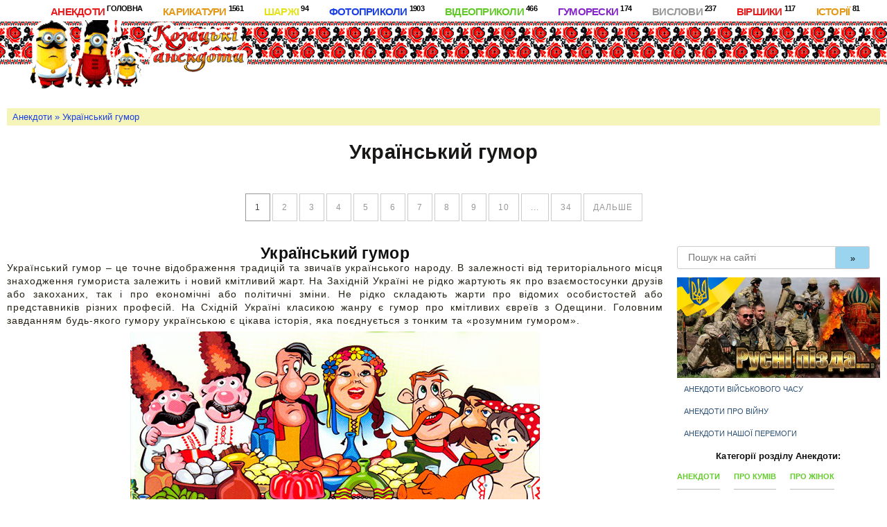

--- FILE ---
content_type: text/html; charset=utf-8
request_url: https://anekdot.kozaku.in.ua/pro_rizne/
body_size: 29270
content:
<!doctype html>
<html lang="uk">
<head>
<!-- Google tag (gtag.js) -->
<script async src="https://www.googletagmanager.com/gtag/js?id=G-YGG5Z56F3Z"></script>
<script>
  window.dataLayer = window.dataLayer || [];
  function gtag(){dataLayer.push(arguments);}
  gtag('js', new Date());

  gtag('config', 'G-YGG5Z56F3Z');
</script>
<meta name="viewport" content=" initial-scale=1.0, width=device-width" /> 
   <title>Український гумор</title>
<meta charset="utf-8">
<meta name="description" content="Особливістю гумору українському доброзичливість. Навіть на перший погляд гострий жарт завжди закінчується доброзичливим фіналом. ">
<meta name="keywords" content="Різні, анекдоти, український гумор, гумор, гумористи,">
<meta name="generator" content="HTML5">
<link rel="canonical" href="https://anekdot.kozaku.in.ua/pro_rizne/">
<link rel="preconnect" href="https://anekdot.kozaku.in.ua/" fetchpriority="high">
<meta property="twitter:card" content="summary">
<meta property="twitter:title" content="Український гумор">
<meta property="twitter:description" content="Особливістю гумору українському доброзичливість. Навіть на перший погляд гострий жарт завжди закінчується доброзичливим фіналом. ">
<meta property="og:type" content="article">
<meta property="og:site_name" content="Анекдоти UA">
<meta property="og:title" content="Український гумор">
<meta property="og:description" content="Особливістю гумору українському доброзичливість. Навіть на перший погляд гострий жарт завжди закінчується доброзичливим фіналом. ">  
	    
	 
<!--  опис сайта -->
<meta name='author' content='https://anekdot.kozaku.in.ua/' />
<meta name='copyright' content='RULLAN © 2023' />
<meta name='development' content='Website created rullan.in.ua' />
<!-- / опис -->
<link rel="apple-touch-icon" sizes="180x180" href="/templates/Anekd-2020/images/ico/apple-touch-icon.png">
<link rel="icon" type="image/png" sizes="32x32" href="/templates/Anekd-2020/images/ico/favicon-32x32.png">
<link rel="icon" type="image/png" sizes="16x16" href="/templates/Anekd-2020/images/ico/favicon-16x16.png">
<link rel="manifest" href="/templates/Anekd-2020/images/ico/manifest.json">
<link rel="mask-icon" href="/templates/Anekd-2020/images/ico/safari-pinned-tab.svg" color="#5bbad5">
<meta name="theme-color" content="#ffffff">
<meta name="apple-mobile-web-app-capable" content="yes"><meta name="apple-mobile-web-app-status-bar-style" content="default">
<meta name="robots" content="index"/> 
<!-- pinterest.com -->
<meta name="p:domain_verify" content="950c3cb1579e87d2de8e6b08c1d24f4d"/>
    <meta name="ahrefs-site-verification" content="ba68c4fc4180696b2e3a7842825c11c8bd680e0c7abac5f31080110b8dc7d0d3">
	<style>:root {--sir: #989898; --red: #e81c1d; --orang: #e39818; --jovt: #e5e21b; --sun: #1a3fe5; --zel: #62cb29; --fiolt: #8627cb; --font2: normal 12px/1.0 Roboto, sans-serif;}
body {padding:0; margin:0;font-size:11px;color:#191817;background:#fff url(/templates/Anekd-2020/images/sprit.png) 0px -2109px repeat-x; font-family: 'Open Sans Condensed',sans-serif; font-weight:inherit;font-style:inherit;border-style:none;}
figure, iframe, media {width:100%;padding:0; margin:0;}
div, section, header, article, main, aside, footer, textarea, input, button, .nav, ol, ul, li, a  {border-style: none;display:block;-webkit-box-sizing:border-box;-moz-box-sizing:border-box;box-sizing:border-box;}
table {border:none;border-collapse:collapse;}td {text-align:left;vertical-align:top;padding:0; margin:0;}
s, u, i {text-decoration:none;font-style:normal;}
a {display:inline-block;text-decoration:none;color:#2f5377;cursor: pointer;transition: color .2s ease-in-out;outline:none;}a:hover{color:#53a4ff;outline:none;}a:focus{color:#53a4ff;outline:none;}
*:focus{outline:none;}
input, .combo_field input, #sec_code, .feedback-forma textarea, #comments {background: #fff; color:var(--sir); width:100%;  height: 40px; padding:8px; font-size: 14px; border-radius:4px; border: 1px solid var(--sir);}
.feedback-forma textarea, #comments  {padding:12px;}
.feedback-forma textarea  {min-height:200px;}
.fullst figure {margin:20px 0; padding:6px; background:gray; text-align:center; color:white;}
input:focus, textarea:focus {cursor:text;}
:focus::-webkit-input-placeholder {color: transparent} :focus::-moz-placeholder {color: transparent}:focus:-moz-placeholder {color: transparent} :focus:-ms-input-placeholder {color: transparent}
:hover::-webkit-input-placeholder {color: transparent; transition:0.6s;} :hover::-moz-placeholder {color: transparent; transition:0.6s;} :hover:-moz-placeholder {color: transparent; transition:0.6s;} :hover:-ms-input-placeholder {color: transparent; transition:0.6s;}
p {text-align:justify;word-wrap: break-word; color:#252215;padding:0 0 1px 0; letter-spacing:1px; margin: 0 0 5px 0;font-size:14px;line-height:1.4;}
strong, b {font-weight: 900;}
em{ font-style: italic;}
ul {display:block; padding:0;margin:0;}
ul li{line-height:1.6;}
.fullst-text ul{padding:15px 0 15px 25px;}.fullst-text li{display:list-item;list-style: circle;}
h1, h2, h3, h4, h5, h6 {font-weight:900; line-height:1;margin:0;padding:0;letter-spacing: 0.003em; text-decoration: none;text-align:center;}
h1{font-size:2.6em;}
h2{font-size:1.5em;color:#0f0f0f;}
h3{font-size:1.2em; color:#0f0f0f;}
h4, h5{font-size:1.1em}
.arhives {font-size:14px; line-height:1.5; margin-bottom:40px;}
.zagrozd{display:block;position:relative;padding-right:90px;text-shadow: -0 -5px 0 #fff, 0 -5px 0 #fff, -0 5px 0 #fff, 0 5px 0 #fff, -5px -0 0 #fff, 5px -0 0 #fff, -5px 0 0 #fff, 5px 0 0 #fff, -1px -5px 0 #fff, 1px -5px 0 #fff, -1px 5px 0 #fff, 1px 5px 0 #fff, -5px -1px 0 #fff, 5px -1px 0 #fff, -5px 1px 0 #fff, 5px 1px 0 #fff, -2px -5px 0 #fff, 2px -5px 0 #fff, -2px 5px 0 #fff, 2px 5px 0 #fff, -5px -2px 0 #fff, 5px -2px 0 #fff, -5px 2px 0 #fff, 5px 2px 0 #fff, -3px -5px 0 #fff, 3px -5px 0 #fff, -3px 5px 0 #fff, 3px 5px 0 #fff, -5px -3px 0 #fff, 5px -3px 0 #fff, -5px 3px 0 #fff, 5px 3px 0 #fff, -4px -5px 0 #fff, 4px -5px 0 #fff, -4px 5px 0 #fff, 4px 5px 0 #fff, -5px -4px 0 #fff, 5px -4px 0 #fff, -5px 4px 0 #fff, 5px 4px 0 #fff, -5px -5px 0 #fff, 5px -5px 0 #fff, -5px 5px 0 #fff, 5px 5px 0 #fff, -5px -5px 0 #fff, 5px -5px 0 #fff, -5px 5px 0 #fff, 5px 5px 0 #fff;}
.zagrozd::after, .zagbroz::after {opacity:0.5;content:"";display:block; width:100%; height:4px;background: url("/templates/Anekd-2020/images/sprit.png") 0 -2094px repeat-x; position:absolute; top:5px; left:0; z-index:-1;}
.zagrozd a {color:var(--red); text-transform:uppercase; font-size:1.4em;}
.zagrozd a:hover {color:var(--orang);}
.zagbroz::after {height:8px;opacity:1; top:auto; bottom:-12px;}
.zagbroz {display: table; position:relative; padding:0 40px; margin:5px auto;}
.zagv3 a {font-size:16px;color:var(--fiolt);}
.a-center{text-align: center;vertical-align: baseline;}
img.a-center, .a-center img, .a-center iframe, .a-center div {clear:both;display:block;margin-left:auto;margin-right:auto;}
.clear{display:table; width:100%;min-height:1px;font-size:2px;float:none;clear: both;}.clear:before, .clear:after{float:none;content:"";display: block;height:2px;width:100%;clear:both;}
.str-5 {height:5px;}.str-10 {height:10px;}.str-20 {height:20px;}.str-30 {height:30px;}.str-40 {height:40px;} .str-50 {height:50px;}.str-60 {height:60px;} .str-70 {height:70px;}.str-80 {height:80px;} .str-90 {height:90px;}.str-100 {height:100px;}
.relative {position:relative;}iframe, media {max-width:100%;min-height:500px;height:auto;}
.section {width:1700px; margin:1px auto;}
.section img, .section iframe {max-width:100%!important;}
.speedbar {background:rgba(226,223,24,0.3);font-size:1.2em; margin:0 0 10px 0;padding:5px 8px 5px 8px;} .speedbar, .speedbar a {color:var(--sun);} .speedbar a:hover {color:#5070aa;}
.hedbann {overflow:hidden; min-height:95px;max-height:105px;margin:38px 0 10px 30%; width:70%; z-index:5;} .bannernuz {overflow:hidden;}
.lastkoment li {font-size:13px;margin:0 0 16px 0;}.lastkoment span {color:var(--red);font-weight:bold;}.lastkoment span::before {opacity:0.9;content:"";display:block;float:left; margin:4px 0 0 0; width:17px; height:12px;background: url("/templates/Anekd-2020/images/sprit.png") -314px -1782px repeat-x;}
.sectmain, .row, #dle-content, article.feeddback {display:flex; flex-flow: row wrap;justify-content: space-between;}
.col-74 {width: calc(100% - 313px);}.col-26 {width:293px;}.col-40 {width:40%;}.col-60 {width:60%;}.col-10 {width:100%;}
.row > .shortst, #dle-content  > .shortst{width:48%;}
header .nav {position:fixed; background:#fff; padding:7px 10px 0 10px; top:0; left:380px; z-index:20;}
.nav-top {list-style:none;}.nav-top span {float:left;margin:0 30px 5px 0;list-style:none;}
.nav-top span a{color:var(--red);font-size:15px;background:#fff; border-radius:5px;text-transform:uppercase;letter-spacing: -0.05em;font-weight:700;width:100%;line-height:1;}
.nav-top span a sup{color:#000;font-size:11px;text-shadow:none;}
[class*='sp-logo-'] {position:absolute;top:0;left:10px;}
[class*='sp-logo-'] a {display:block;width:100%;height:100%;z-index:9;}
.nav-top span:nth-of-type(2) a, .nav-top span:last-child a {color:var(--orang);}
.nav-top span:nth-of-type(3) a {color:var(--jovt);}.nav-top span:nth-of-type(4) a {color:var(--sun);}.nav-top span:nth-of-type(5) a {color:var(--zel);}.nav-top span:nth-of-type(6) a {color:var(--fiolt);}
.nav-top span:nth-of-type(7) a {color:var(--sir);}.nav-top span a:hover {color:#fff;text-shadow: var(--orang) 1px 1px 0, var(--orang) -1px -1px 0, var(--orang) -1px 1px 0, var(--orang) 1px -1px 0;}
#chkmenu, #chkmenu .nav {display:none;}#chkmenu:checked ~ label > .nav{display:block;}.btn-menu{display:none;width:40px;height:40px;background:#fff; padding:6px 5px 5px 5px;border:1px solid var(--red); border-radius:5px; position:absolute;top:41px;right:20px;z-index:615;cursor:pointer;transition:left .23s;transform:translateZ(0);-webkit-transform:translateZ(0);-webkit-backface-visibility:hidden;}
.btn-menu s{display:block;height:2px;background:var(--red);margin:6px 0 0;transition:all .1s linear .23s;position:relative;}
.btn-menu s:first-child {margin-top:0;}.btn-menu s:nth-of-type(2){margin:10px 0;}#chkmenu:checked ~ label >.btn-menu:before{content:'';}#chkmenu:checked ~ label >.btn-menu s:nth-of-type(1){transform:rotate(45deg);-webkit-transform:rotate(45deg);top:13px;color:#a7a9ab;}#chkmenu:checked ~ label >.btn-menu s:nth-of-type(2){opacity:0;}#chkmenu:checked ~ label >.btn-menu s:nth-of-type(3){transform:rotate(-45deg);-webkit-transform:rotate(-45deg);top:-11px;color:#a7a9ab;}.menuhed {position:relative; overflow:hidden;  animation:menuhds .5s linear;}
@keyframes menuhds {0% {height:1px;} 100% {height:150px;} }
.menuhed a::before {content:""; display:inline-block; margin-right:10px; border: 1px solid #fdfdfd;  border-radius: 50%; background-color: rgb(79, 152, 185, 0.5); width: 13px;height: 13px;}
.menuhed a:hover {color:var(--sun);}.menuhed a:hover::before{background-color: rgb(223, 216, 103, 0.9);}
.shortst{padding:20px;position:relative;margin-bottom:30px;}
.shortst h3{margin-top:5px;position:relative;}
.shortst-edit {position:absolute;width:20px;height:20px;left:48%;bottom:-10px;}
.shortst-edit a {display:block;width:20px;height:20px;}
.ysi a{color:var(--orang); font-size:12px;}
.rate {position:absolute;top:20px;right:20px;background:#fff;padding-left:9px;}
.sp-minus:hover {transform:scale(0.9, 0.9);filter: hue-rotate(-90deg);}
.sp-plus:hover {transform:scale(0.9, 0.9);filter: hue-rotate(-270deg);}
.shortst-inbl {margin:6px 0 10px 0;font-size:12px; opacity:0.5;}
.shortst-inbl s {margin-right:10px;}
.shortst p	{font-size:18px}
.ignore-select{font-size:18px;}
.navzprava a{border-style:none none solid none; text-transform:uppercase; font-weight:bold;color:var(--zel); border-width: 1px; border-color:#bcbcbc;display:block; float:left; padding:12px 0 12px 0; margin:5px 20px 5px 0;}
.sp-dek-top a {display:block;position:absolute;width:120px;height:26px;right:0px;}
.sp-dek-top a:nth-child(1) {top:81px;}
.sp-dek-top a:nth-child(2) {top:118px;}
.sp-dek-top a:nth-child(3) {top:153px;}
.cectfullh1 {position:relative;}
.vupadkovodiv {margin:20px 0;}
.vupadkovodiv a {padding: 10px; font-size:15px;}
.fullst-text {font-size:17px;line-height:145%; width:55%; margin:0 auto;padding:25px 0 45px 0; font-family:'Arial', verdana;}
.fullst-text p {font-size:17px;line-height:145%;}
.fullst-text i {font-style:italic; display:block; border-top:1px dashed #999; margin-top:15px; font-size:0.8em;font-family: 'Lucida Console', Monaco, monospace;}
.foot-minrozd [class*='sp-'] a{width:100%;height:100%;display:block;}
.footcopi{font-size:11px;color:#969595;}
.sp-dek-svpered a, .sp-dek-snazad a {display:block;width:100%;height:100%;}
.info-articl{font-size:11px;color:#666666;} .asid-spis2 > a {padding:10px; text-transform: uppercase;}
.fullst{width:100%;}.fullst .rate {position:relative; top:0; right:auto;}
.fullst h1 {text-transform:uppercase;color:var(--red);}
pre code {display: block; color:#a9a992; margin:20px 0 20px 0; padding:5px; background:rgba(85, 103, 123, 0.1); border: 1px solid #cea06f; overflow:auto; white-space:pre;border-radius:8px;padding:16px;}
pre .comment, pre .template_comment, pre .diff .header, pre .doctype, pre .lisp .string, pre .javadoc { color: #93a1a1; font-style: italic;}pre .keyword, pre .css .rule .keyword, pre .winutils, pre .jаvascript .title, pre .method, pre .addition, pre .css .tag, pre .lisp .title { color: #859900;}pre .number, pre .command, pre .string, pre .tag .value, pre .phpdoc, pre .tex .formula, pre .regexp, pre .hexcolor { color: #2aa198;}pre .title, pre .localvars, pre .function .title, pre .chunk, pre .decorator,pre .builtin, pre .built_in, pre .lisp .title, pre .identifier, pre .title .keymethods, pre .id { color: #268bd2;}pre .tag .title, pre .rules .property, pre .django .tag .keyword { font-weight: bold;}pre .attribute, pre .variable, pre .instancevar, pre .lisp .body, pre .smalltalk .number, pre .constant, pre .class .title,pre .parent, pre .haskell .label { color: #b58900;}pre .preprocessor, pre .pi, pre .shebang, pre .symbol,pre .diff .change, pre .special, pre .keymethods, pre .attr_selector, pre .important, pre .subst, pre .cdata { color: #cb4b16;}pre .deletion { color: #dc322f;}pre .tex .formula { background: #eee8d5;}
.feedback-forma {padding-right:50px;}.feedback-forma li {display:block; width:100%; margin:30px 0;}
.pm-menu{height:60px;  white-space:nowrap;  overflow-y:hidden;  overflow-x:auto;  } .pm-menu li{display:inline-block;  margin-right:10px;  } .pm-menu a{padding:0 15px;  background:#f5f5f5;  line-height:40px;  display:block;  } .pm-menu a:hover{background:#444;  color:#fff;  } .pm-status{margin-bottom:40px;  padding:20px;  border-radius:6px;  background-color:#fafafa;  } .pm_progress_bar{border-radius:4px;  background-color:#f5f5f5;  margin:10px 0;  overflow:hidden;  } .pm_progress_bar span{background:#fb643c;  font-size:0;  text-indent:-2000em;  height:20px;  display:block;  overflow:hidden;  } .table-resp{overflow-y:hidden;  overflow-x:auto;  } .pm, .userstop{border:1px solid #ccc;  width:100%;  } .pm tr td, .userstop tr td{padding:10px;  border:1px solid #ccc;  font-size:12px;  } .pm tr:nth-child(1){background-color:#444;  color:#FFF;  } .pm tr:nth-child(2n+2), .userstop tr:nth-child(2n+2){background-color:#f9f9f9;  } .pm select{width:100%;  margin-bottom:10px;  } #dle-pm-preview .bform{ display:none;  } 
.gorizont, .vertikal, .kavadrat {overflow:hidden;margin:20px auto;height:auto;} .gorizont {width:90%;height:600px;} .vertikal {width:500px;height:650px;} .kavadrat {width:560px;height:500px;} .full-video {height:auto;overflow:hidden;} .full-video, .full-video iframe {height:100%;width:100%;max-width:100%;} 
#comments_ifr {height:150px!important;min-height:150px!important;} .komlogo {font-size:16px;font-weight:800;} .komlogo i, .komdata, .komedit {font-size:10px;} .koment-bl {width:97%;min-height:90px;float:none;position: relative; display: inline-block; padding:15px; margin-bottom:15px; font-size:13px;} .samkoment{font-size:14px;border-radius:4px;background:#f7f8f2; padding:6px 19px 6px 19px;} .addcomment{overflow:hidden;text-align: left;margin-top: 20px;border: 1px solid #e3e3e3;background-color: #f0f2e6;padding: 15px;} .addcomment h5{font-size: 25px;} .ui-form {margin:0;} .ui-form li {list-style:none;} .addcomment #comments {height:auto;width:100%;} 
#allow_subscribe {margin:0 5px 0 0; height:6px; float:left;} .form_submit > button {margin:5px 0; padding:3px 10px; border-radius:8px; border: 1px solid var(--zel);} .top-anekdotu > ul > li {position:relative; margin:0 0 40px 55px;counter-increment: step-counter;list-style:none;} .top-anekdotu > ul > li:before {display:block; width:40px; text-align:center; content: counter(step-counter); margin:0 auto; font-size:200%;  background-color: rgb(0,200,200);  color: white; font-weight: bold; padding: 3px 8px;  border-radius: 3px;} .opustop {font-size:11px;color:#ccccca;} .top-anekdotu > ul > li .a-center{position:relative;} .top-anekdotu > ul > li .a-center .rate{position:relative; top:0; right:auto;} .top-anekdotu .fullst-text {padding-top:1px;} .opuscats {font-size:15px;}
[class*='sp-']{display: inline-block; background: url('/templates/Anekd-2020/images/sprit.png') no-repeat; overflow: hidden;}  .sp-logo-1 {background-position: -5px -0px; width: 347px; height: 135px;} .sp-logo-2 {background-position: -5px -140px; width: 347px; height: 135px;} .sp-logo-3 {background-position: -5px -280px; width: 347px; height: 135px;} .sp-logo-4 {background-position: -5px -420px; width: 347px; height: 135px;} .sp-logo-5 {background-position: -5px -560px; width: 347px; height: 135px;} .sp-logo-6 {background-position: -5px -700px; width: 347px; height: 135px;} .sp-logo-7 {background-position: -5px -840px; width: 347px; height: 135px;} .sp-dek-top {background-position: -5px -980px; width: 293px; height: 202px;} .sp-vup-anekd {background-position: -5px -1187px; width: 256px; height: 67px;} .sp-vup-chtuvo {background-position: -5px -1259px; width: 256px; height: 67px;} .sp-vup-gumoresk {background-position: -5px -1331px; width: 256px; height: 67px;} .sp-vup-kartunka {background-position: -5px -1403px; width: 256px; height: 67px;} .sp-vup-tost {background-position: -5px -1475px; width: 256px; height: 67px;} .sp-vup-video {background-position: -5px -1547px; width: 256px; height: 67px;} .sp-dek-pes {background-position: -5px -1619px; width: 155px; height: 183px;} .sp-dek-yzor {background-position: -165px -1619px; width: 98px; height: 25px;margin-top:20px;} .sp-tost-1 {background-position: -266px -1187px; width: 68px; height: 107px;} .sp-tost-2 {background-position: -266px -1299px; width: 68px; height: 107px;} .sp-tost-3 {background-position: -266px -1411px; width: 68px; height: 107px;} .sp-dek-svpered {position:absolute;top:200px;right:20px; background-position: -268px -1619px; width: 64px; height: 110px;} .sp-dek-snazad {position:absolute;top:200px;left:20px; background-position: -165px -1649px; width: 63px; height: 110px;} .sp-roz-anekd {background-position: -266px -1523px; width: 57px; height: 43px;} .sp-roz-foto {background-position: -266px -1571px; width: 57px; height: 43px;} .sp-roz-gymoresk {background-position: -233px -1734px; width: 57px; height: 43px;} .sp-roz-istorii {background-position: -165px -1764px; width: 57px; height: 43px;} .sp-roz-karukat {background-position: -227px -1782px; width: 57px; height: 43px;} .sp-roz-sharg {background-position: -289px -1782px; width: 57px; height: 43px;} .sp-roz-video {background-position: -5px -1807px; width: 57px; height: 43px;} .sp-roz-virsh {background-position: -67px -1807px; width: 57px; height: 43px;} .sp-roz-vuslovu {background-position: -129px -1812px; width: 57px; height: 43px;} .sp-roz-pisni {background-position: -191px -1830px; width: 56px; height: 42px;} .sp-roz-pruvit {background-position: -252px -1830px; width: 56px; height: 42px;} .sp-roz-tost {background-position: -5px -1855px; width: 56px; height: 42px;} .sp-roz-lichuln{ display:inline-block; width: 106px; height: 42px; margin: 0 30px 0 0;background:none;} .sp-roz-rullan{ display:inline-block;background-position: -1px -1909px; margin: 0 0 0 30px; width: 90px; height:35px;} .sp-plus {background-position: -177px -1905px; width:25px; height:31px;} .sp-minus {background-position: -120px -1905px; width:25px; height:31px;} .sp-viev {background-position: -323px -1905px; width:18px; height:13px;} .sp-comnt {background-position: -293px -1905px; width:18px; height:13px;} .sp-godun {background-position: -263px -1905px; width:18px; height:13px;} .sp-cat {background-position: -234px -1905px; width:13px; height:13px;} .sp-instagr{background-position: -20px -1943px; width:156px; height:94px;} .sp-facebooc{background-position: -209px -1943px; width:132px; height:94px;}
[class*='sp-roz-'] > a {display:block; width:100%; height:100%;} [class*='sp-roz-']:hover {transform: skewX(10deg);} #share {width:100%;border:1px solid #eaeaea;margin: 0 auto;background:#fff;text-align:center;} .like {font-size: 14px;color:#94bdcb;}.push {display: inline-block;width: 17%;min-width: 100px;line-height: 40px;margin: 5px 2px 20px 2px;font-size: 15px;text-align: center;color:#fff;cursor: pointer;}.facebook {background-color:#3b5998;}.facebook:hover {background-color:#2d4373; color:#fff;}.google {background-color:#dd4b39;}.google:hover {background-color:#c23321; color:#fff;}.twitter {background-color:#55acee;}.twitter:hover {background-color:#2795e9; color:#fff;}.vkontakte {background-color:#587ea3;}.vkontakte:hover {background-color:#466482; color:#fff;}.ok {background-color:#ee8208;}.ok:hover {background-color:#ee7808; color:#fff;} .box-nav {display: table;width: 100%;padding: 30px 0;} .box-nav.last-comments {padding: 0;} .p-nav {display: block;text-align: center;} .p-nav .pprev a, .p-nav .pnext a, .p-nav .page a, .p-nav .page span, .p-nav .page span.nav_ext {display: inline-block;padding: 13px;border: 1px solid #ccc;background: #fff;font-size: 12px;line-height: 12px;font-weight: 300;letter-spacing: 1px;text-transform: uppercase;text-align: center;color: var(--sir);-webkit-transition: all 0.3s ease;-moz-transition: all 0.3s ease;-ms-transition: all 0.3s ease;-o-transition: all 0.3s ease;transition: all 0.3s ease} .p-nav .pprev span, .p-nav .pnext span {display: none;} .p-nav .pprev a:hover, .p-nav .pnext a:hover, .p-nav .pprev a:focus, .p-nav .pnext a:focus, .p-nav .page a:hover, .p-nav .page a:focus, .p-nav .page span {border: 1px solid var(--sir);text-decoration: none;color: #444;} .spuskuli li {font-size:14px; letter-spacing: 1px;margin:5px 0 5px 20px;display:block;display:list-item;list-style: circle} .block_grey {padding:12px 9px 12px 25px;margin-bottom: 15px;border-radius: 5px;display:block; background:#e4f2df;} .block_grey > .title {margin-left:20px; text-align:center;font-size: 1.5em;letter-spacing:0;color:#000;} .vote_more {font-size:1em; margin:12px 0 0 0;} .vote_list {margin:5px 0 9px 0;} .vote_list .vote, .vote_list .pollanswer {margin: .2em 0 .1em 0;padding:5px;} .vote_list .vote > input, .vote_list .pollanswer > input {display:none;} .vote_list .vote:hover {cursor:pointer;background-color: #fff;} .vote_list .vote > input + label:before, .vote_list .pollanswer > input + label:before {
display:inline-block;width: 8px; height: 8px;border: 2px solid #3b3b3b;background-color: #fff;margin: -3px 4px 0 0;vertical-align:middle;cursor:pointer;content: "";border-radius: 2px;} .vote_list .vote > input[type="radio"] + label:before, .vote_list .pollanswer > input[type="radio"] + label:before {border-radius: 50%;} .vote_list .vote > input + label:hover:before, .vote_list .pollanswer > input + label:hover:before {border-color: #e8e619;} .vote_list .vote > input:checked + label:before, .vote_list .pollanswer > input:checked + label:before {
background-color: #e8e619;border-color: #3394e6;} .vote_list .vote > input + label:before, .vote_list .vote > input:checked + label:before, .vote_list .pollanswer > input + label:before, .vote_list .pollanswer > input:checked + label:before {-webkit-transition: border-color ease .2s; transition: border-color ease .2s;} .btn-border .icon-votes {width:14px; height:14px; margin: -3px 0 0 0; vertical-align: middle;} .vote_votes, .pollallvotes {font-size: .9em;}
#dlevotespopupcontent {height: auto !important; overflow: visible !important;} .older {list-style: none; counter-reset: li;} .older li {margin-top:0px; padding: 5px; position:relative;  clear:both;} .older a {color:#252522;font-size:1.8em; text-decoration:none;font-weight: 700;  clear:both; float:none;} .older a:before {display: inline-block; float:left; content: counter(li);counter-increment: li;height: 25px;width: 25px; text-align: center; margin:0 17px 0 0; transition: .2s linear; color: #58bdc7; font-weight: 600; font-size:1.7em;} .older a:hover:before {color:#D72F2C;  -webkit-transform: scale(1.01);  transform: scale(1.01);} .emoji {border: none; vertical-align: middle;}
#dropmenudiv {padding: 10px 0; min-width: 190px; width:auto !important; opacity:1 !important; display: none; font-size: 1.2em;box-shadow: 0 8px 40px -10px rgba(0,0,0,0.3); border: 1px solid #e6e6e6; border-color: rgba(0,0,0,0.1); background-clip: padding-box;}
#dropmenudiv {background-color: #fff;} #dropmenudiv a {text-decoration: none !important; color: inherit; display: block; padding: 3px 20px; border: 0 none; white-space: nowrap; color: inherit;} #dropmenudiv a:hover {background-color: #eeeeef;} .highslide-wrapper, .highslide-outline {background: #fff} .highslide-image {border: 2px solid #fff} .highslide-active-anchor {visibility: hidden} 
.highslide-active-anchor img {visibility: hidden} .highslide-dimming {background-color: black} .highslide-html {background-color: white} .highslide-loading {display: block; color: white; font-size: 9px; font-weight: bold; text-decoration: none; padding: 3px; border: 1px solid white; background-color: black}
a.highslide-full-expand {background: url(../dleimages/fullexpand.gif) no-repeat; display: block; margin: 0 10px 10px 0; width: 34px; height: 34px} .highslide-display-block {display: block} .highslide-display-none {display: none} .highslide-caption {display: none; padding: 5px; background: white} .highslide-controls {width: 195px; height: 40px; background: url(../../../engine/classes/highslide/graphics/controlbar-black-border.gif) no-repeat 0 -90px; margin-right: 15px; margin-bottom: 10px; margin-top: 10px} .highslide-controls ul {position: relative; left: 15px; height: 40px; list-style: none; margin: 0; padding: 0; background: url(../../../engine/classes/highslide/graphics/controlbar-black-border.gif) no-repeat 100% -90px} .highslide-controls li {float: left; padding: 5px 0;} .highslide-controls a {background: url(../../../engine/classes/highslide/graphics/controlbar-black-border.gif); display: block; float: left; height: 30px; width: 30px; outline: none} .highslide-controls a.disabled {cursor: default} .highslide-controls a span {display: none} .highslide-controls .highslide-previous a {background-position: 0 0} .highslide-controls .highslide-previous a:hover {background-position: 0 -30px} .highslide-controls .highslide-previous a.disabled {background-position: 0 -60px !important} .highslide-controls .highslide-play a {background-position: -30px 0} .highslide-controls .highslide-play a:hover {background-position: -30px -30px} .highslide-controls .highslide-play a.disabled {background-position: -30px -60px !important} .highslide-controls .highslide-pause a {background-position: -60px 0} .highslide-controls .highslide-pause a:hover {background-position: -60px -30px} .highslide-controls .highslide-next a {background-position: -90px 0} .highslide-controls .highslide-next a:hover {background-position: -90px -30px} .highslide-controls .highslide-next a.disabled {background-position: -90px -60px !important} .highslide-controls .highslide-move a {background-position: -120px 0} .highslide-controls .highslide-move a:hover {background-position: -120px -30px} .highslide-controls .highslide-full-expand a {background-position: -150px 0} .highslide-controls .highslide-full-expand a:hover {background-position: -150px -30px} .highslide-controls .highslide-full-expand a.disabled {background-position: -150px -60px !important} .highslide-controls .highslide-close a {background-position: -180px 0} .highslide-controls .highslide-close a:hover {background-position: -180px -30px} .quick-edit-text {padding: .4em;width: 350px;} .quick-edit-textarea {height: 250px;padding: 2px; border: 1px solid #d7d7d7;width: 100%;box-shadow:inset 0 1px 1px rgba(0, 0, 0, 0.075);} .xfields textarea, .xprofile textarea {height: 186px;margin: 0px 1px 0px 0px;padding: 0px;} .xfields input, .xprofile input {width: 250px;height: 14px;padding: 2px;} .xfields_table td {vertical-align: top;} .ui-dialog {border: 1px solid #c9c9c9;padding:22px;border-radius:3px;} .ui-dialog-titlebar {font-size:19px;text-transform:uppercase;} .ui-icon-closethick {position:absolute;top:5px;right:5px;width:20px;height:20px;padding:2px;border-radius:3px;background:#fb3f51;color:#fb3f51;font-size:1px;} .ui-icon-closethick::before {content:'\20x';white-space:pre;display:block;font-size:21px;color:#fff;width:20px;height:20px;position:absolute;top:0;right:7px;} .ui-widget-content{margin-top:20px;font-size:16px;background:var(--jovt);color:#000;} .ui-button-text-only{background:#4cb5ff;color:#fff;margin-right:15px;} .scriptcode, .title_quote,
.title_spoiler, .text_spoiler, .quote {padding: 1% 2%; background:#f6f3bc; border: 1px solid #dde4ea;} .title_spoiler a{color:#e66732;} .title_quote {border-left: 2px solid #e85319; border-bottom: 0; margin-top: 2px; font-weight: bold;} .quote, blockquote {padding: 1% 4%; border-left: 2px solid #e85319; font-style: italic;} .title_spoiler {margin-top: 2px;} .text_spoiler {margin-bottom: 2px;} .title_spoiler img {vertical-align: middle; margin: -1px 0 0 !important} .scriptcode {color: #4c6d0f; text-align: left; font-family: "Courier New"} .title_spoiler {font-weight: normal;} .text_spoiler {border-top: 0; text-align: justify; background:#ebeacf;} .hide {background-color: #f0f0f0; padding: 5px; color: #4c6d0f; margin: 0 0 1em 0} .hide a {text-decoration: underline;} .hide a:hover {text-decoration: none}
@media screen and (max-width: 1279px) {.page a:nth-child(n+7) {display: none;}} @media screen and (max-width: 991px) {.box-nav {padding: 0 0 30px 0;}} @media screen and (max-width: 767px) {.page a:nth-child(n+1),.page span.nav_ext {display: none;} .page > span:before {float: right;content: '-я стр';text-transform: none;}} .searh2 {height:45px;width:95%;} .tx-searh2, .kn-searh2 {display:block; width:100%; height:33px; line-height:33px; padding:0 15px;color:#000; background-color:#fff; border:1px solid #ccc; border-radius:3px;} .tx-searh2:focus {background-color:#f8f6e2; border-color:#04a2dc; box-shadow:0 0 8px 0 rgba(4,162,220,0.5);} .kn-searh2 {width:50px;position:absolute;right:0;top:0;padding:0;background-color:#9bd4ee;z-index:7;} .kn-searh2:hover {background-color:#3f8bae;}
footer {margin-top:30px;position:relative;} footer::before {opacity:0.7;content:"";display:block; width:100%; height:65px;background: url("/templates/Anekd-2020/images/sprit.png") 0 -2140px repeat-x;} .foot-nuz > .a-center{margin:40px 0;font-size:13px;color:var(--orang); line-height:2;padding:1px 20px;} .foot-nuz > .a-center i {color:var(--fiolt);} .foot-nuz > .a-center s {color:var(--zel);} .foot-nuz > .a-center u {color:var(--red);}
footer > .row > div {margin:5px 10px 15px 10px;}
@media (max-width: 1700px) {
.section {width:100%; max-width:100%; margin:5px 0; padding:1px 10px;}
header .nav { left:auto; right:0;}
#dle-comments-form {max-width:100%; overflow:hidden;}
}
@media (max-width: 1250px) {
[class*="sp-logo-"]{transform:scale(0.7, 0.7);left:-40px;}
.nav-top span a {font-size: 13px;}
}
@media (max-width: 1100px) {
.nav-top span {margin: 0 15px 5px 0;}
.nav-top span a {font-size: 12px;}
}
@media (max-width: 870px) {
 /*Меню в шапке + мобилка*/
p {text-align:left;word-wrap: normal;}
#chkmenu ~ label > .nav{display:none;width:100%;padding:15px; overflow:hidden;}
.btn-menu{display:block;}
.nav-top span {float:none; display:block; margin:20px 0; text-align: right; padding:0 70px 0 0;}
.nav-top span a {font-size:19px;}
.col-74, .col-26, .col-40, .col-60 {width:100%; margin:5px 0;}
.hedbann {margin:105px 0 10px 0;width: 100%;}
[class*="sp-logo-"] {position: absolute;top:-15px;left:50%; margin-left:-130px;}
}
@media (max-width: 700px) {
.row > .shortst, #dle-content > .shortst {width:100%;}
}
@media (max-width: 500px) {
[class*="sp-logo-"] {left:-40px; margin-left:0;}
.zagbroz {padding: 0 5px;}
.fullst-text {width:100%;}
.sp-dek-svpered {position:relative;top:0; right:0;float:right;}
.sp-dek-snazad {position:relative;top:0; left:0;float:left;}
}</style>
</head>    
<body itemscope="" itemtype="https://schema.org/WebPage">   
	<header class="section">    
    	<input type="checkbox" id="chkmenu">
		<label for="chkmenu">	
		<span class="btn-menu"><s></s><s></s><s></s></span>		
		<span class="nav" itemscope itemtype="https://www.schema.org/SiteNavigationElement">
            <span class="nav-top">
            <span itemprop="name"><a title="Анекдоти" itemprop="url" href="https://anekdot.kozaku.in.ua/">Анекдоти <sup>головна</sup></a></span>
			
<span itemprop="name"><a itemprop="url" href="https://anekdot.kozaku.in.ua/karukatu/">Карикатури <sup>1561</sup></a></span><span itemprop="name"><a itemprop="url" href="https://anekdot.kozaku.in.ua/shargi/">Шаржі <sup>94</sup></a></span><span itemprop="name"><a itemprop="url" href="https://anekdot.kozaku.in.ua/fotoprukolu/">Фотоприколи <sup>1903</sup></a></span><span itemprop="name"><a itemprop="url" href="https://anekdot.kozaku.in.ua/videoprukolu/">Відеоприколи <sup>466</sup></a></span><span itemprop="name"><a itemprop="url" href="https://anekdot.kozaku.in.ua/gumoresku/">Гуморески <sup>174</sup></a></span><span itemprop="name"><a itemprop="url" href="https://anekdot.kozaku.in.ua/vuslovu/">Вислови <sup>237</sup></a></span><span itemprop="name"><a itemprop="url" href="https://anekdot.kozaku.in.ua/virshuku/">Віршики <sup>117</sup></a></span><span itemprop="name"><a itemprop="url" href="https://anekdot.kozaku.in.ua/smih_istorii/">Історії <sup>81</sup></a></span>

            </span>
		</span>
		</label>	
	<div class="sp-logo-5"><a title="Анекдоти" href="https://anekdot.kozaku.in.ua/" ></a></div>
	<div class="hedbann">
        
		<!-- Heder 728 x 90 -->
<ins class="adsbygoogle"
     style="display:inline-block;width:728px;height:90px"
     data-ad-client="ca-pub-5259968848247631"
     data-ad-slot="7014375814"></ins>
<script>
(adsbygoogle = window.adsbygoogle || []).push({});
</script>
    </div> 
</header> 
	<section class="section"><div class="speedbar"><div class="over"><a href="https://anekdot.kozaku.in.ua/">Анекдоти</a> » Український гумор</div></div></section>  
	 
	    
    <section class="section">
        
        
    </section>   
    
		<section class="section">
   			 <h1 itemprop="name">Український гумор</h1>
            <div style="font-size:15px;"></div>
  			<div class="clear str-5">&nbsp;</div>
		</section>
	  
	 
    
    <!-- Навігація в категоріях -->
    <div class="clear strok-2"></div>
<div class="box-nav nostrilka"><div class="p-nav">
<span class="pprev"><span>назад</span></span>
<span class="page"><span>1</span> <a href="https://anekdot.kozaku.in.ua/pro_rizne/page/2/">2</a> <a href="https://anekdot.kozaku.in.ua/pro_rizne/page/3/">3</a> <a href="https://anekdot.kozaku.in.ua/pro_rizne/page/4/">4</a> <a href="https://anekdot.kozaku.in.ua/pro_rizne/page/5/">5</a> <a href="https://anekdot.kozaku.in.ua/pro_rizne/page/6/">6</a> <a href="https://anekdot.kozaku.in.ua/pro_rizne/page/7/">7</a> <a href="https://anekdot.kozaku.in.ua/pro_rizne/page/8/">8</a> <a href="https://anekdot.kozaku.in.ua/pro_rizne/page/9/">9</a> <a href="https://anekdot.kozaku.in.ua/pro_rizne/page/10/">10</a> <span class="nav_ext">...</span> <a href="https://anekdot.kozaku.in.ua/pro_rizne/page/34/">34</a></span>
<span class="pnext"><a href="https://anekdot.kozaku.in.ua/pro_rizne/page/2/">дальше</a></span>
</div></div>
    
	
    <!-- CAT -->
	<section class="section">
    <div class="row">
		<div class="col-74">
			<div class="opuscats">
  

<h2 itemprop="name">Український гумор</h2>
<p>Український гумор – це точне відображення традицій та звичаїв українського народу. В залежності від територіального місця знаходження гумориста залежить і новий кмітливий жарт. На Західній Україні не рідко жартують як про взаємостосунки друзів або закоханих, так і про економічні або політичні зміни. Не рідко складають жарти про відомих особистостей або представників різних професій. На Східній Україні класикою жанру є гумор про кмітливих євреїв з Одещини. Головним завданням будь-якого гумору українською є цікава історія, яка поєднується з тонким та «розумним гумором». </p>
<p><img style="display: block; margin-left: auto; margin-right: auto;" src="/uploads/mal/ua-gumor.jpg" alt="Український гумор" width="591" height="296" /></p>
 
</div>  
			<div class="clear str-20">&nbsp;</div>
	 <!-- TOP -->   
	
	
	
 	<!-- /TOP --> 
            <div id="dle-content"><div class="shortst">
	<h3 class="zagrozd"><a href="https://anekdot.kozaku.in.ua/pro_rizne/7247-iak-perekladaietsia-tck.html">➦ Як перекладається ТЦК?</a></h3>
    <div class="shortst-inbl">
        <s><i class="sp-godun"></i>2025-09-25</s>
    	<s><i class="sp-viev"></i>65</s>
        <s><i class="sp-comnt"></i>0</s>        
    </div>
    <div class="rate">
			<div class="rate_like-dislike">
                <a href="#" onclick="doRate('minus', '7247'); return false;" ><span title="Не нравится"><i class="sp-minus"></i></span></a>
				<span data-ratig-layer-id="7247"><span class="ratingtypeplusminus ratingplus" >+7</span></span>
				<a href="#" onclick="doRate('plus', '7247'); return false;" ><span title="Нравится"><i class="sp-plus"></i></span></a>
				</div>
				</div>
    <p>ТЦК та СП- це Територіальний Центр Катувань та Соціального Приниження.</p>
</div><div class="shortst">
	<h3 class="zagrozd"><a href="https://anekdot.kozaku.in.ua/pro_rizne/7200-anekdot-pro-prokat-avtomobiliv.html">➦ Анекдот про прокат автомобілів</a></h3>
    <div class="shortst-inbl">
        <s><i class="sp-godun"></i>2024-03-24</s>
    	<s><i class="sp-viev"></i>930</s>
        <s><i class="sp-comnt"></i>0</s>        
    </div>
    <div class="rate">
			<div class="rate_like-dislike">
                <a href="#" onclick="doRate('minus', '7200'); return false;" ><span title="Не нравится"><i class="sp-minus"></i></span></a>
				<span data-ratig-layer-id="7200"><span class="ratingtypeplusminus ratingplus" >+4</span></span>
				<a href="#" onclick="doRate('plus', '7200'); return false;" ><span title="Нравится"><i class="sp-plus"></i></span></a>
				</div>
				</div>
    <p>Прокат автомобілів. Єврей звертається до господаря: - Скажіть, а ваше «Рено» багато бензину витрачає на один кілометр? - Одну ложку! - А яку? Чайну чи столову?</p>
</div><div class="shortst">
	<h3 class="zagrozd"><a href="https://anekdot.kozaku.in.ua/pro_rizne/7178-khoroshyi-pracivnyk.html">➦ Хороший працівник</a></h3>
    <div class="shortst-inbl">
        <s><i class="sp-godun"></i>2023-12-18</s>
    	<s><i class="sp-viev"></i>467</s>
        <s><i class="sp-comnt"></i>0</s>        
    </div>
    <div class="rate">
			<div class="rate_like-dislike">
                <a href="#" onclick="doRate('minus', '7178'); return false;" ><span title="Не нравится"><i class="sp-minus"></i></span></a>
				<span data-ratig-layer-id="7178"><span class="ratingtypeplusminus ratingplus" >+12</span></span>
				<a href="#" onclick="doRate('plus', '7178'); return false;" ><span title="Нравится"><i class="sp-plus"></i></span></a>
				</div>
				</div>
    <p>В обід до мене підійшов мій начальник і каже: - Ти де пропадав? Я тебе шукаю весь ранок! А я йому: - Хорошого працівника завжди важко знайти...</p>
</div><div class="shortst">
	<h3 class="zagrozd"><a href="https://anekdot.kozaku.in.ua/pro_rizne/7175-anekdot-pro-sviashchenyka.html">➦ Анекдот про священика</a></h3>
    <div class="shortst-inbl">
        <s><i class="sp-godun"></i>2023-12-10</s>
    	<s><i class="sp-viev"></i>911</s>
        <s><i class="sp-comnt"></i>0</s>        
    </div>
    <div class="rate">
			<div class="rate_like-dislike">
                <a href="#" onclick="doRate('minus', '7175'); return false;" ><span title="Не нравится"><i class="sp-minus"></i></span></a>
				<span data-ratig-layer-id="7175"><span class="ratingtypeplusminus ratingzero" >0</span></span>
				<a href="#" onclick="doRate('plus', '7175'); return false;" ><span title="Нравится"><i class="sp-plus"></i></span></a>
				</div>
				</div>
    <p>Перед брамою раю стоять водій автобуса і священик. До них виходить Святий Петро: - Ти, водій, проходь, а ти батечку, почекай трохи. Священик обурюється: - Як так? Я все життя церкві присвятив! - Ну і що? У тебе в церкві всі спали, а у нього в автобусі -</p>
</div><div class="shortst">
	<h3 class="zagrozd"><a href="https://anekdot.kozaku.in.ua/pro_rizne/7157-anekdot-pro-alkashiv-ta-gorishky.html">➦ Анекдот про алкашів та горішки</a></h3>
    <div class="shortst-inbl">
        <s><i class="sp-godun"></i>2023-10-11</s>
    	<s><i class="sp-viev"></i>667</s>
        <s><i class="sp-comnt"></i>0</s>        
    </div>
    <div class="rate">
			<div class="rate_like-dislike">
                <a href="#" onclick="doRate('minus', '7157'); return false;" ><span title="Не нравится"><i class="sp-minus"></i></span></a>
				<span data-ratig-layer-id="7157"><span class="ratingtypeplusminus ratingplus" >+6</span></span>
				<a href="#" onclick="doRate('plus', '7157'); return false;" ><span title="Нравится"><i class="sp-plus"></i></span></a>
				</div>
				</div>
    <p>Дев&#039;ята ранку. Двоє мужиків купують горілку. До верхівки пляшки прикріплений пакетик з горішками (чергова рекламна акція). Перший: - Дивись, тут ще й горішки є ... Другий: - Це щоб від білки відкупитися, коли прийде.</p>
</div><div class="shortst">
	<h3 class="zagrozd"><a href="https://anekdot.kozaku.in.ua/pro_rizne/7130-natiak-zrozumiv-anekdot.html">➦ Натяк зрозумів. Анекдот</a></h3>
    <div class="shortst-inbl">
        <s><i class="sp-godun"></i>2023-08-31</s>
    	<s><i class="sp-viev"></i>657</s>
        <s><i class="sp-comnt"></i>0</s>        
    </div>
    <div class="rate">
			<div class="rate_like-dislike">
                <a href="#" onclick="doRate('minus', '7130'); return false;" ><span title="Не нравится"><i class="sp-minus"></i></span></a>
				<span data-ratig-layer-id="7130"><span class="ratingtypeplusminus ratingplus" >+3</span></span>
				<a href="#" onclick="doRate('plus', '7130'); return false;" ><span title="Нравится"><i class="sp-plus"></i></span></a>
				</div>
				</div>
    <p>- Алло! Милий! Ти знаєш, мої батьки поїхали на дачу. - Ну і що? - Ну ось я одна сиджу, сумую... - І чого? - Може ти приїдеш до мене? - А навіщо? - Та ось завалялася у мене пляшка шампанського. - Я шампанське не люблю... - Коротше, приїжджай і тр**ни</p>
</div><div class="shortst">
	<h3 class="zagrozd"><a href="https://anekdot.kozaku.in.ua/pro_rizne/7108-zhyty-spokiino-ce.html">➦ Жити спокійно це?</a></h3>
    <div class="shortst-inbl">
        <s><i class="sp-godun"></i>2023-08-01</s>
    	<s><i class="sp-viev"></i>1 135</s>
        <s><i class="sp-comnt"></i>0</s>        
    </div>
    <div class="rate">
			<div class="rate_like-dislike">
                <a href="#" onclick="doRate('minus', '7108'); return false;" ><span title="Не нравится"><i class="sp-minus"></i></span></a>
				<span data-ratig-layer-id="7108"><span class="ratingtypeplusminus ratingminus" >-2</span></span>
				<a href="#" onclick="doRate('plus', '7108'); return false;" ><span title="Нравится"><i class="sp-plus"></i></span></a>
				</div>
				</div>
    <p>Маршрутка. Працює радіо, йде дитяча вікторина з географічним ухилом. Диктор ставить питання: &quot;Назва якого міста в Україні складається з двох частин: перша - те, без чого людина не може жити, друга - що приносить людям спокій.&quot; Відповідь: —</p>
</div><div class="shortst">
	<h3 class="zagrozd"><a href="https://anekdot.kozaku.in.ua/pro_rizne/7051-vidpusty-zhinku.html">➦ Відпусти жінку</a></h3>
    <div class="shortst-inbl">
        <s><i class="sp-godun"></i>2023-05-22</s>
    	<s><i class="sp-viev"></i>1 292</s>
        <s><i class="sp-comnt"></i>0</s>        
    </div>
    <div class="rate">
			<div class="rate_like-dislike">
                <a href="#" onclick="doRate('minus', '7051'); return false;" ><span title="Не нравится"><i class="sp-minus"></i></span></a>
				<span data-ratig-layer-id="7051"><span class="ratingtypeplusminus ratingminus" >-3</span></span>
				<a href="#" onclick="doRate('plus', '7051'); return false;" ><span title="Нравится"><i class="sp-plus"></i></span></a>
				</div>
				</div>
    <p>Посеред дня у квартиру увірвався грабіжник. Пов&#039;язав жінку, і, погрожуючи пістолетом, зажадав від чоловіка все цінне, що було в будинку. - Братан, - зі сльозами на очах, почав благати чоловік, - бери що хочеш, але благаю, розв&#039;яжи і відпусти</p>
</div><div class="shortst">
	<h3 class="zagrozd"><a href="https://anekdot.kozaku.in.ua/pro_rizne/7050-anekdot-pro-zamknute-kolo.html">➦ Анекдот про замкнуте коло</a></h3>
    <div class="shortst-inbl">
        <s><i class="sp-godun"></i>2023-05-19</s>
    	<s><i class="sp-viev"></i>693</s>
        <s><i class="sp-comnt"></i>0</s>        
    </div>
    <div class="rate">
			<div class="rate_like-dislike">
                <a href="#" onclick="doRate('minus', '7050'); return false;" ><span title="Не нравится"><i class="sp-minus"></i></span></a>
				<span data-ratig-layer-id="7050"><span class="ratingtypeplusminus ratingplus" >+7</span></span>
				<a href="#" onclick="doRate('plus', '7050'); return false;" ><span title="Нравится"><i class="sp-plus"></i></span></a>
				</div>
				</div>
    <p>Коли у Вас з&#039;являються гроші, у вас зявляються жінки. З&#039;являються жінки - зникають гроші. Зникають гроші - зникають жінки. Зникають жінки - з&#039;являються гроші.</p>
</div><div class="shortst">
	<h3 class="zagrozd"><a href="https://anekdot.kozaku.in.ua/pro_rizne/7049-vynen-velosyped.html">➦ Винен велосипед</a></h3>
    <div class="shortst-inbl">
        <s><i class="sp-godun"></i>2023-05-19</s>
    	<s><i class="sp-viev"></i>588</s>
        <s><i class="sp-comnt"></i>0</s>        
    </div>
    <div class="rate">
			<div class="rate_like-dislike">
                <a href="#" onclick="doRate('minus', '7049'); return false;" ><span title="Не нравится"><i class="sp-minus"></i></span></a>
				<span data-ratig-layer-id="7049"><span class="ratingtypeplusminus ratingminus" >-2</span></span>
				<a href="#" onclick="doRate('plus', '7049'); return false;" ><span title="Нравится"><i class="sp-plus"></i></span></a>
				</div>
				</div>
    <p>В усьому винен велосипед, спочатку ми його обмили, а потім пропили.</p>
</div><div class="shortst">
	<h3 class="zagrozd"><a href="https://anekdot.kozaku.in.ua/pro_rizne/7015-anekdot-pro-lubov-do-vitru.html">➦ Анекдот про любов до вітру</a></h3>
    <div class="shortst-inbl">
        <s><i class="sp-godun"></i>2023-04-03</s>
    	<s><i class="sp-viev"></i>503</s>
        <s><i class="sp-comnt"></i>0</s>        
    </div>
    <div class="rate">
			<div class="rate_like-dislike">
                <a href="#" onclick="doRate('minus', '7015'); return false;" ><span title="Не нравится"><i class="sp-minus"></i></span></a>
				<span data-ratig-layer-id="7015"><span class="ratingtypeplusminus ratingminus" >-3</span></span>
				<a href="#" onclick="doRate('plus', '7015'); return false;" ><span title="Нравится"><i class="sp-plus"></i></span></a>
				</div>
				</div>
    <p>- Галю, ти вітер любиш? - Та. - Ну то йдем, я тобі вдую!</p>
</div><div class="shortst">
	<h3 class="zagrozd"><a href="https://anekdot.kozaku.in.ua/pro_rizne/7014-anekdot-pro-zminu-prizvyshcha.html">➦ Анекдот про зміну прізвища</a></h3>
    <div class="shortst-inbl">
        <s><i class="sp-godun"></i>2023-04-01</s>
    	<s><i class="sp-viev"></i>736</s>
        <s><i class="sp-comnt"></i>0</s>        
    </div>
    <div class="rate">
			<div class="rate_like-dislike">
                <a href="#" onclick="doRate('minus', '7014'); return false;" ><span title="Не нравится"><i class="sp-minus"></i></span></a>
				<span data-ratig-layer-id="7014"><span class="ratingtypeplusminus ratingplus" >+1</span></span>
				<a href="#" onclick="doRate('plus', '7014'); return false;" ><span title="Нравится"><i class="sp-plus"></i></span></a>
				</div>
				</div>
    <p>Єврей приходить до РАГСу і пише заяву на зміну прізвища. Його запитують: — Що, від кредиторів ховаєтесь? — Та ні, просто нещодавно дуже вигідно придбав Б/В надгробну плиту.</p>
</div><ins class="adsbygoogle"
     style="display:block"
     data-ad-client="ca-pub-5259968848247631"
     data-ad-slot="1696624049"
     data-ad-format="auto"></ins>
<script>
(adsbygoogle = window.adsbygoogle || []).push({});
</script><div class="shortst">
	<h3 class="zagrozd"><a href="https://anekdot.kozaku.in.ua/pro_rizne/7011-khto-dav-anekdot.html">➦ Хто дав? Анекдот</a></h3>
    <div class="shortst-inbl">
        <s><i class="sp-godun"></i>2023-03-25</s>
    	<s><i class="sp-viev"></i>575</s>
        <s><i class="sp-comnt"></i>0</s>        
    </div>
    <div class="rate">
			<div class="rate_like-dislike">
                <a href="#" onclick="doRate('minus', '7011'); return false;" ><span title="Не нравится"><i class="sp-minus"></i></span></a>
				<span data-ratig-layer-id="7011"><span class="ratingtypeplusminus ratingzero" >0</span></span>
				<a href="#" onclick="doRate('plus', '7011'); return false;" ><span title="Нравится"><i class="sp-plus"></i></span></a>
				</div>
				</div>
    <p>У маршрутцi хтось так пукнув, що аж водiй невтримався i каже: - Ну i хто так дав. Голос iз салону: - Так це я дав, за двох!</p>
</div><div class="shortst">
	<h3 class="zagrozd"><a href="https://anekdot.kozaku.in.ua/pro_rizne/6975-konfuz-z-ogoloshenniam.html">➦ Конфуз з оголошенням</a></h3>
    <div class="shortst-inbl">
        <s><i class="sp-godun"></i>2023-02-21</s>
    	<s><i class="sp-viev"></i>463</s>
        <s><i class="sp-comnt"></i>0</s>        
    </div>
    <div class="rate">
			<div class="rate_like-dislike">
                <a href="#" onclick="doRate('minus', '6975'); return false;" ><span title="Не нравится"><i class="sp-minus"></i></span></a>
				<span data-ratig-layer-id="6975"><span class="ratingtypeplusminus ratingplus" >+6</span></span>
				<a href="#" onclick="doRate('plus', '6975'); return false;" ><span title="Нравится"><i class="sp-plus"></i></span></a>
				</div>
				</div>
    <p>Сидять три редактори та обговорюють оголошення, подане до газети: &quot;Боксер, 2 роки, шукає наречену&quot;. — Та тут, мабуть, опечатка - йому 22 роки... — Та ні, напевно, він вже 2 роки, як почав шукати... — Ідіоти! Це ж взагалі про собак!</p>
</div><div class="shortst">
	<h3 class="zagrozd"><a href="https://anekdot.kozaku.in.ua/pro_rizne/6944-peremozhec-nezlamnosti.html">➦ Переможець незламності</a></h3>
    <div class="shortst-inbl">
        <s><i class="sp-godun"></i>2023-01-21</s>
    	<s><i class="sp-viev"></i>459</s>
        <s><i class="sp-comnt"></i>0</s>        
    </div>
    <div class="rate">
			<div class="rate_like-dislike">
                <a href="#" onclick="doRate('minus', '6944'); return false;" ><span title="Не нравится"><i class="sp-minus"></i></span></a>
				<span data-ratig-layer-id="6944"><span class="ratingtypeplusminus ratingplus" >+6</span></span>
				<a href="#" onclick="doRate('plus', '6944'); return false;" ><span title="Нравится"><i class="sp-plus"></i></span></a>
				</div>
				</div>
    <p>Переможцем Незламності українськоо духу визнана КончаЗаспа - там нічого не зламано і ніколи не вимикають електроенергію!</p>
</div><div class="shortst">
	<h3 class="zagrozd"><a href="https://anekdot.kozaku.in.ua/pro_rizne/6932-ievreisky-anekdot-pro-shvydku.html">➦ Єврейськи анекдот про швидку</a></h3>
    <div class="shortst-inbl">
        <s><i class="sp-godun"></i>2023-01-07</s>
    	<s><i class="sp-viev"></i>642</s>
        <s><i class="sp-comnt"></i>0</s>        
    </div>
    <div class="rate">
			<div class="rate_like-dislike">
                <a href="#" onclick="doRate('minus', '6932'); return false;" ><span title="Не нравится"><i class="sp-minus"></i></span></a>
				<span data-ratig-layer-id="6932"><span class="ratingtypeplusminus ratingzero" >0</span></span>
				<a href="#" onclick="doRate('plus', '6932'); return false;" ><span title="Нравится"><i class="sp-plus"></i></span></a>
				</div>
				</div>
    <p>Телефонує єврей у швидку: - Алло, швидка, перетелефонуйте, бо я з мобільника!</p>
</div><div class="shortst">
	<h3 class="zagrozd"><a href="https://anekdot.kozaku.in.ua/pro_rizne/6885-anekdot-pro-dzhyna.html">➦ Анекдот про джина</a></h3>
    <div class="shortst-inbl">
        <s><i class="sp-godun"></i>2022-11-20</s>
    	<s><i class="sp-viev"></i>721</s>
        <s><i class="sp-comnt"></i>0</s>        
    </div>
    <div class="rate">
			<div class="rate_like-dislike">
                <a href="#" onclick="doRate('minus', '6885'); return false;" ><span title="Не нравится"><i class="sp-minus"></i></span></a>
				<span data-ratig-layer-id="6885"><span class="ratingtypeplusminus ratingplus" >+13</span></span>
				<a href="#" onclick="doRate('plus', '6885'); return false;" ><span title="Нравится"><i class="sp-plus"></i></span></a>
				</div>
				</div>
    <p>- Ти не знаєш, чому мене всі називають Джином? Напевно, тому що я все можу. Другий йому відповідає: – Ні. Просто якщо десь відкривається пляшка, то відразу ж з&#039;являєшся ти.</p>
</div><div class="shortst">
	<h3 class="zagrozd"><a href="https://anekdot.kozaku.in.ua/anekdotu/6883-anekdot-pro-krasyvogo-alkasha.html">➦ Анекдот про красивого алкаша</a></h3>
    <div class="shortst-inbl">
        <s><i class="sp-godun"></i>2022-11-19</s>
    	<s><i class="sp-viev"></i>936</s>
        <s><i class="sp-comnt"></i>0</s>        
    </div>
    <div class="rate">
			<div class="rate_like-dislike">
                <a href="#" onclick="doRate('minus', '6883'); return false;" ><span title="Не нравится"><i class="sp-minus"></i></span></a>
				<span data-ratig-layer-id="6883"><span class="ratingtypeplusminus ratingplus" >+39</span></span>
				<a href="#" onclick="doRate('plus', '6883'); return false;" ><span title="Нравится"><i class="sp-plus"></i></span></a>
				</div>
				</div>
    <p>Алкаші в товариша на похороні: - Подивись як Петро в труні файно виглядає… - А шо ти хочеш,вже три дні не п&#039;є.</p>
</div><div class="shortst">
	<h3 class="zagrozd"><a href="https://anekdot.kozaku.in.ua/pro_rizne/6863-12-misiaciv-anekdot.html">➦ 12 місяців анекдот</a></h3>
    <div class="shortst-inbl">
        <s><i class="sp-godun"></i>2022-11-10</s>
    	<s><i class="sp-viev"></i>1 336</s>
        <s><i class="sp-comnt"></i>0</s>        
    </div>
    <div class="rate">
			<div class="rate_like-dislike">
                <a href="#" onclick="doRate('minus', '6863'); return false;" ><span title="Не нравится"><i class="sp-minus"></i></span></a>
				<span data-ratig-layer-id="6863"><span class="ratingtypeplusminus ratingplus" >+5</span></span>
				<a href="#" onclick="doRate('plus', '6863'); return false;" ><span title="Нравится"><i class="sp-plus"></i></span></a>
				</div>
				</div>
    <p>&quot;Щоб вивчити назву 12 українських мiсяцiв потрiбно в серпнi пiд вересень взяти гарну дiвчину, повести пiд березень, покласти її на травень, уперти ногами в липень, взяти одною рукою за грудень, а iншою за жовтень, всунути свiй лютий червень в її</p>
</div><ins class="adsbygoogle"
     style="display:block"
     data-ad-client="ca-pub-5259968848247631"
     data-ad-slot="1696624049"
     data-ad-format="auto"></ins>
<script>
(adsbygoogle = window.adsbygoogle || []).push({});
</script><div class="shortst">
	<h3 class="zagrozd"><a href="https://anekdot.kozaku.in.ua/pro_rizne/6845-pidkazka-dlia-turystiv.html">➦ Підказка для туристів</a></h3>
    <div class="shortst-inbl">
        <s><i class="sp-godun"></i>2022-10-23</s>
    	<s><i class="sp-viev"></i>1 132</s>
        <s><i class="sp-comnt"></i>0</s>        
    </div>
    <div class="rate">
			<div class="rate_like-dislike">
                <a href="#" onclick="doRate('minus', '6845'); return false;" ><span title="Не нравится"><i class="sp-minus"></i></span></a>
				<span data-ratig-layer-id="6845"><span class="ratingtypeplusminus ratingzero" >0</span></span>
				<a href="#" onclick="doRate('plus', '6845'); return false;" ><span title="Нравится"><i class="sp-plus"></i></span></a>
				</div>
				</div>
    <p>Туристи питають у місцевого старого жителя. - За скільки часу ми доберемося до найближчої залізничної станції? - Ідіть, - відповів старий. - Ми і хочемо йти. Ми запитуємо - далеко це? - Ідіть! Туристи розсердилися і пішли. - Ви прийдете туди через</p>
</div><div class="shortst">
	<h3 class="zagrozd"><a href="https://anekdot.kozaku.in.ua/pro_rizne/6820-vidvolikly-anekdot.html">➦ Відволікли - анекдот</a></h3>
    <div class="shortst-inbl">
        <s><i class="sp-godun"></i>2022-10-09</s>
    	<s><i class="sp-viev"></i>645</s>
        <s><i class="sp-comnt"></i>0</s>        
    </div>
    <div class="rate">
			<div class="rate_like-dislike">
                <a href="#" onclick="doRate('minus', '6820'); return false;" ><span title="Не нравится"><i class="sp-minus"></i></span></a>
				<span data-ratig-layer-id="6820"><span class="ratingtypeplusminus ratingplus" >+3</span></span>
				<a href="#" onclick="doRate('plus', '6820'); return false;" ><span title="Нравится"><i class="sp-plus"></i></span></a>
				</div>
				</div>
    <p>Ударом по кримському мосту нас відволікали від цін на яйця!</p>
</div><div class="shortst">
	<h3 class="zagrozd"><a href="https://anekdot.kozaku.in.ua/pro_rizne/6797-ievreske-pobachennia.html">➦ Євреське побачення</a></h3>
    <div class="shortst-inbl">
        <s><i class="sp-godun"></i>2022-09-22</s>
    	<s><i class="sp-viev"></i>1 303</s>
        <s><i class="sp-comnt"></i>0</s>        
    </div>
    <div class="rate">
			<div class="rate_like-dislike">
                <a href="#" onclick="doRate('minus', '6797'); return false;" ><span title="Не нравится"><i class="sp-minus"></i></span></a>
				<span data-ratig-layer-id="6797"><span class="ratingtypeplusminus ratingzero" >0</span></span>
				<a href="#" onclick="doRate('plus', '6797'); return false;" ><span title="Нравится"><i class="sp-plus"></i></span></a>
				</div>
				</div>
    <p>Єврейка дзвонить коханцю: — Коханий, приходь, у мене чоловік вечером йде! — А як я зрозумію, що він пішов? — А я копійочку у через вікно кину, ти її почуєш і зайдеш! Настав вечір. Єврейка кидає копійку. Коханця немає і немає. Вона у вікно кричить: —</p>
</div><div class="shortst">
	<h3 class="zagrozd"><a href="https://anekdot.kozaku.in.ua/pro_rizne/6738-bilshe-8-rokiv.html">➦ Більше 8 років</a></h3>
    <div class="shortst-inbl">
        <s><i class="sp-godun"></i>2022-09-01</s>
    	<s><i class="sp-viev"></i>599</s>
        <s><i class="sp-comnt"></i>0</s>        
    </div>
    <div class="rate">
			<div class="rate_like-dislike">
                <a href="#" onclick="doRate('minus', '6738'); return false;" ><span title="Не нравится"><i class="sp-minus"></i></span></a>
				<span data-ratig-layer-id="6738"><span class="ratingtypeplusminus ratingplus" >+8</span></span>
				<a href="#" onclick="doRate('plus', '6738'); return false;" ><span title="Нравится"><i class="sp-plus"></i></span></a>
				</div>
				</div>
    <p>Більше 8 років вони нам втирали, що маленький Донбас годує велику Україну... А тут виявилось, що Україна годує пів світу.</p>
</div><div class="shortst">
	<h3 class="zagrozd"><a href="https://anekdot.kozaku.in.ua/pro_rizne/6692-v-kogo-krashcha-medycyna.html">➦ В кого краща медицина?</a></h3>
    <div class="shortst-inbl">
        <s><i class="sp-godun"></i>2022-07-21</s>
    	<s><i class="sp-viev"></i>1 417</s>
        <s><i class="sp-comnt"></i>0</s>        
    </div>
    <div class="rate">
			<div class="rate_like-dislike">
                <a href="#" onclick="doRate('minus', '6692'); return false;" ><span title="Не нравится"><i class="sp-minus"></i></span></a>
				<span data-ratig-layer-id="6692"><span class="ratingtypeplusminus ratingplus" >+1</span></span>
				<a href="#" onclick="doRate('plus', '6692'); return false;" ><span title="Нравится"><i class="sp-plus"></i></span></a>
				</div>
				</div>
    <p>Сидять на лавочці німець з українцем та сперечаються у кого медицина краща. Німець: - У нас на шахті була аварія, всі люди загинули, один лише виліз, нічого не бачить, у нього очей нема. Наша медицина на високому рівні поставила йому дерев&#039;яні очі.</p>
</div><div class="shortst">
	<h3 class="zagrozd"><a href="https://anekdot.kozaku.in.ua/pro_rizne/6638-anekdot-pro-feisbuk.html">➦ Анекдот про Фейсбук</a></h3>
    <div class="shortst-inbl">
        <s><i class="sp-godun"></i>2022-05-30</s>
    	<s><i class="sp-viev"></i>843</s>
        <s><i class="sp-comnt"></i>0</s>        
    </div>
    <div class="rate">
			<div class="rate_like-dislike">
                <a href="#" onclick="doRate('minus', '6638'); return false;" ><span title="Не нравится"><i class="sp-minus"></i></span></a>
				<span data-ratig-layer-id="6638"><span class="ratingtypeplusminus ratingplus" >+5</span></span>
				<a href="#" onclick="doRate('plus', '6638'); return false;" ><span title="Нравится"><i class="sp-plus"></i></span></a>
				</div>
				</div>
    <p>Дякуємо «Фейсбуку»! Завдяки їм я по фото знайшов свій мангал у сусіда в саду.</p>
</div></div>
			<div class="clear str-20">&nbsp;</div>
            	<div class="clear strok-2"></div>
<div class="box-nav nostrilka"><div class="p-nav">
<span class="pprev"><span>назад</span></span>
<span class="page"><span>1</span> <a href="https://anekdot.kozaku.in.ua/pro_rizne/page/2/">2</a> <a href="https://anekdot.kozaku.in.ua/pro_rizne/page/3/">3</a> <a href="https://anekdot.kozaku.in.ua/pro_rizne/page/4/">4</a> <a href="https://anekdot.kozaku.in.ua/pro_rizne/page/5/">5</a> <a href="https://anekdot.kozaku.in.ua/pro_rizne/page/6/">6</a> <a href="https://anekdot.kozaku.in.ua/pro_rizne/page/7/">7</a> <a href="https://anekdot.kozaku.in.ua/pro_rizne/page/8/">8</a> <a href="https://anekdot.kozaku.in.ua/pro_rizne/page/9/">9</a> <a href="https://anekdot.kozaku.in.ua/pro_rizne/page/10/">10</a> <span class="nav_ext">...</span> <a href="https://anekdot.kozaku.in.ua/pro_rizne/page/34/">34</a></span>
<span class="pnext"><a href="https://anekdot.kozaku.in.ua/pro_rizne/page/2/">дальше</a></span>
</div></div>
            <div class="clear str-20">&nbsp;</div>
			<div class="opuscats">  


<p><strong>Сучасний український гумор</strong> не рідко демонструє особистісні якості політичних діячів або зірок шоу-бізнесу. Це може бути цікава і нестандартна зачіска співачки чи манера спілкування одного з депутатів. Особливістю гумору українському доброзичливість. Навіть на перший погляд гострий жарт завжди закінчується доброзичливим фіналом. </p>
<p>Українська сатира або короткі <a href="/">анекдоти</a> завжди повинні викликати тільки приємні емоції. Саме тому складаючи новий жарт, письменники-гумористи прагнуть гармонійно поєднати цікавий сюжет, креатив і власні спостереження. Саме українські анекдоти дозволяють побачити саме те, що ховається на перший погляд. Завдяки вірно обраній манері трансляції анекдоту не рідко українські гумористи стають відомими зірками українського шоу-бізнесу.</p>
<p>Сьогодні послухати справжні країнські гуморески та <a href="/">анекдоти</a> можна, як по радіо, так і по телебаченню. Шанувальники гумористичної літератури можуть насолодитися гумористичним жанром, придбавши примірники самих смішних анекдотів і оповідань від українських гумористів.</p>
 
 
 












  </div>
            <div class="bannernuz a-center"></div>
		</div>
   		<aside class="col-26">
			<aside  itemscope itemtype="https://schema.org/WPSideBar">
<!-- Пошук -->  
<div  class="searh2 relative"><form id="q_search"  method="post">
<div class="q_search">
    <input  id="story" class="tx-searh2" name="story" placeholder="Пошук на сайті" type="search">
<button class="kn-searh2" type="submit" title="знайти"><i>&raquo; </i></button>
		</div>
		<input type="hidden" name="do" value="search">
		<input type="hidden" name="subaction" value="search"> 
</form></div>
<!-- / Пошук -->
    
<div class="dle_b_asidtop" data-dlebid="5" data-dlebviews="yes" ><div class="banernadhd" style="width:100%;">
    <img style="margin:0 auto; display:block; max-width:100%;" src="/uploads/reklama/rysna.jpg" alt="ЗСУ">
</div>
<div class="row asid-spis2">
    <a href="/6729-anekdoty-nashoi-peremogy-4.html" title="Анекдоти військового часу в Україні">Анекдоти військового часу</a>
	<a href="/6740-anekdoty-nashoi-peremogy-vypusk-3.html" title="Анекдоти про війну в Україні">Анекдоти про війну</a>
	<a href="/6739-anekdotu-peremogu-2.html" title="Анекдоти нашої перемоги">Анекдоти нашої перемоги</a>
</div></div>
    
<div class="clear str-10">&nbsp;</div>

<nav>
<h3 itemprop="name">Категорії розділу Анекдоти:</h3>
<div class="navzprava">
<a href="/"  title="Анекдоти">Анекдоти</a>
<a href="/pro_kymiv/"  title="Анекдоти про кумів">Про кумів</a>
<a href="/pro_ginok/"  title="Анекдоти про жінок та блондинок">Про жінок</a>
<a href="/pro_moldavan/"  title="анекдоти про молдаван">Про молдаван</a>
<a href="/pro_moskaliv/"  title="анегдоти про москалів та російських алкашів">Про москалів</a>
<a href="/pro_dai/"  title="Анекдоти про державну службу автоінспекції">Про ДАІ</a>
<a href="/pro_studentiv/"  title="Анекдоти про студентів">Про студентів</a>
<a href="/pro_likariv/"  title="Анекдоти про лікарів">Про лікарів</a>
<a href="/pro_tvarun/"  title="Анекдоти про тварин">Про тварин</a>
<a href="/pro_politukiv/"  title="Анекдоти про політиків">Про політиків</a>
<a href="/pro_soldat/"  title="Анекдоти про солдат та армію">Про солдат</a>
<a href="/pro_teshy/"  title="Анекдоти про тещу">Про тещу</a>
<a href="/pro_banderivciv/"  title="Бандерівські анекдоти та все смішне про бандерівців">Про бандерівців</a>
<a href="/pro_rizne/"  title="Український гумор">Різні</a>
<a href="/pro_kozakiv/"  title="Анекдоти про козаківта їх витребеньки">Про козаків</a>
<a href="/anekdot_simya/"  title="Сімейні анекдоти">Сімейні анекдоти</a>
</div>
</nav>
<div class="clear str-20">&nbsp;</div><div class="sp-vup-anekd">&nbsp;</div>
<div class="bl-7"><div class="shortst">
<h3 class="zagv3"><a href="https://anekdot.kozaku.in.ua/pro_rizne/1218-golovna-rol.html">➦ Головна роль</a></h3>
    <div class="clear str-10"></div>
<div> <p><p>Подружжя прийшло в театр. Після першої дії він захотів в туалет, обережно вийшов з ряду і пішов його шукати. Довго бродив в пошуках, нарешті найшов якийсь бутафорський памятник, оточений штучними кущами і справив потребу там. Потім вернувся на своє місце до жінки і питає:</p>
<p>- Багато я пропустив з другої дії?</p>
<p>- Пропустив?!! Та ти зіграв у ній головну роль!</p></p></div>

</div></div> 





<div class="clear str-20">&nbsp;</div>     
<div id="share">
<div class="like">Сподобалось? Поділись з друзьями!</div>
<div class="social" data-url="https://anekdot.kozaku.in.ua/" data-title="Анекдоти козацькі - вибраний гумор та жарти" data-desc="Сміх робить наше життя яскравіше, і розповідаючи в компанії веселий жарт, курйозні випадки з життя, ми створюємо чудо - продовжуємо життя один одному!">
	<a class="push facebook" data-id="fb"><i class="fa fa-facebook"></i> facebook</a>
	<a class="push twitter" data-id="tw"><i class="fa fa-twitter"></i> twitter</a>
</div>
</div> 
     <div class="clear str-20">&nbsp;</div> 
		
		<!-- kp-aside -->
<ins class="adsbygoogle"
     style="display:block"
     data-ad-client="ca-pub-5259968848247631"
     data-ad-slot="2409608649"
     data-ad-format="auto"></ins>
<script>
(adsbygoogle = window.adsbygoogle || []).push({});
</script> 
	<div class="clear str-20">&nbsp;</div>
<!-- top -->
<div class="sp-dek-top relative">
<a href="/top_year/"></a><a href="/top_month/"></a><a href="/top_week/"></a>
</div>
<!-- /top -->
 <div class="clear str-20">&nbsp;</div>   
<hr class="lincle" />    
<div> <br />  
<img style="margin-right: 12px; margin-left: 12px; float: left;" src="/uploads/mal3.png" alt="" width="110" height="110" />
<a href="/pro_rizne/">- Український гумор</a><br /><br />
<a href="/">- Анекдоти</a><br /><br />
<a href="https://anekdot.kozaku.in.ua/cikavo/4377-aforizmi.html">- Афоризми</a><br />
<a href="https://anekdot.kozaku.in.ua/4396-smih-anekdot.html">- Смішні анекдоти</a><br />
</div>
   <div class="clear str-40"></div> 
<hr class="lincle" />   
 <h2>Останні коменти:</h2>
<div class="clear str-10"></div>
<ul class="lastkoment">   
<li>
<span>GeorgeDug:</span> <a href="https://anekdot.kozaku.in.ua/fotoprukolu/rizni_fotoprukolu/5838-vznay-kastu-po-masc.html">&lt;a href=https://prostitutka-balashiha.ru/&gt;Шлюхи БДСМ Балашиха&lt;/a&gt;</a>
</li><li>
<span>VadosDnipro:</span> <a href="https://anekdot.kozaku.in.ua/karukatu/viyskovuh/7045-ukrainskyi-kolobok.html">Так Колобок і є український.Тому,що не Круглобок)))  Так Колобок і є український.Тому,що не</a>
</li><li>
<span>Завалфед:</span> <a href="https://anekdot.kozaku.in.ua/pro_politukiv/7242-anekdot-pro-nato.html">Колобок утік навіть від лисички, але потрапив у ТЦК.</a>
</li><li>
<span>ТЦК:</span> <a href="https://anekdot.kozaku.in.ua/pro_soldat/7202-viiskovp-profesiia.html">ТЦК: В пункті збору мобілізованих на Рівненщині від серцевої недостатності помер чоловік. Просто у</a>
</li> 
</ul>  

    

    
<h4>Cайт <strong>анекдоти</strong> anekdot.kozaku.in.ua:</h4>
<p>Видасть Вам щодня порцію свіжих анекдотів українською мовою, які мають такі якості:</p>
<ul style="font-size:15px; margin:20px 0 20px 30px;">
<li>- Легко запам'ятовується: не варто докладати багато зусиль для оволодіння його змісту.</li>
<li>- Простота і зрозумілість.</li>
<li>- Високий шанс схвалення гуморески.</li>
<li>- Гарантія гарного настрою.</li>
</ul>
</aside> 
            <div><p>Ти завжди можеш читати шикарні <a href="/">анекдоти</a>, а також запропонувати свої власні анекдоти.</p></div>
		</aside>
    </div>
	</section>
	<!-- /CAT -->
    
       
    


<footer class="foot-nuz"  itemscope  itemtype="http://schema.org/WPFooter">
	<div class="row">
		<div class="sp-roz-anekd"><a href="/" title="Анекдоти"></a></div>
		<div class="sp-roz-foto"><a href="/fotoprukolu/" title="Фотоприколи"></a></div>
		<div class="sp-roz-gymoresk"><a href="/gumoresku/" title="Найкращі українські гуморески"></a></div>
		<div class="sp-roz-istorii"><a href="/smih_istorii/" title="Смішні історії та випадки з життя"></a></div>
		<div class="sp-roz-karukat"><a href="/karukatu/" title="Карикатури"></a></div>
		<div class="sp-roz-sharg"><a href="/shargi/" title="Шаржі"></a></div>
		<div class="sp-roz-video"><a href="/videoprukolu/" title="Відеоприколи"></a></div>
		<div class="sp-roz-virsh"><a href="/virshuku/" title="Смішні та жартівливі віршики"></a></div>
		<div class="sp-roz-vuslovu"><a href="/vuslovu/" title="Смішні вислови"></a></div>
	</div>
    <div class="a-center">
        <span><u>Copyright</u> © <i itemprop="copyrightYear">2012</i>-2026 / 
            <i itemprop="copyrightHolder">«Свіжі <a title="Анекдоти" href="/" itemprop="url">анекдоти</a>  українською»</i>.</span>
        |<s> Всі права захищено</s> |   <a href="/kontakt-anekdot.html" itemprop="url">Контакти</a><br />
        <div class="sp-dek-yzor">&nbsp;</div>
    </div> 
</footer>  
    

<script src="/engine/classes/min/index.php?g=general&amp;v=jnpnc"></script>
<script src="/engine/classes/min/index.php?f=engine/classes/js/jqueryui.js,engine/classes/js/dle_js.js,engine/classes/fancybox/fancybox.js&amp;v=jnpnc" defer></script>
<script type="application/ld+json">{"@context":"https://schema.org","@graph":[{"@type":"BreadcrumbList","@context":"https://schema.org/","itemListElement":[{"@type":"ListItem","position":1,"item":{"@id":"https://anekdot.kozaku.in.ua/","name":"Анекдоти"}},{"@type":"ListItem","position":2,"item":{"@id":"https://anekdot.kozaku.in.ua/pro_rizne/","name":"Український гумор"}}]}]}</script>
<script> 
var Shares = { title: 'Поділитись', width: 600, height: 400, init: function() { var share = document.querySelectorAll('.social'); for(var i = 0, l = share.length; i < l; i++) { var url = share[i].getAttribute('data-url') || location.href, title = share[i].getAttribute('data-title') || '', 
desc = share[i].getAttribute('data-desc') || '', el = share[i].querySelectorAll('a'); for(var a = 0, al = el.length; a < al; a++) { var id = el[a].getAttribute('data-id'); if(id) this.addEventListener(el[a], 'click', {id: id, url: url, title: title, desc: desc}); } } }, 
addEventListener: function(el, eventName, opt) { var _this = this, handler = function() {_this.share(opt.id, opt.url, opt.title, opt.desc); };
if(el.addEventListener) { el.addEventListener(eventName, handler); } else { el.attachEvent('on' + eventName, function() { handler.call(el); }); } },
share: function(id, url, title, desc) { url = encodeURIComponent(url); desc = encodeURIComponent(desc); title = encodeURIComponent(title); switch(id) {
case 'fb': this.popupCenter('https://www.facebook.com/sharer/sharer.php?u=' + url, this.title, this.width, this.height); break; case 'vk': this.popupCenter('https://vk.com/share.php?url=' + url + '&description=' + title + '. ' + desc, this.title, this.width, this.height); break; case 'tw': var text = title || desc || ''; if(title.length > 0 && desc.length > 0) text = title + ' - ' + desc; if(text.length > 0) text = '&text=' + text; this.popupCenter('https://twitter.com/intent/tweet?url=' + url + text, this.title, this.width, this.height); break; case 'gp': this.popupCenter('https://plus.google.com/share?url=' + url, this.title, this.width, this.height); break;
case 'ok': this.popupCenter('https://connect.ok.ru/dk?st.cmd=WidgetSharePreview&st.shareUrl=' + url, this.title, this.width, this.height); break;  }; }, newTab: function(url) { var win = window.open(url, '_blank'); win.focus();	},
popupCenter: function(url, title, w, h) { var dualScreenLeft = window.screenLeft !== undefined ? window.screenLeft : screen.left; var dualScreenTop = window.screenTop !== undefined ? window.screenTop : screen.top; var width = window.innerWidth ? window.innerWidth : document.documentElement.clientWidth ? document.documentElement.clientWidth : screen.width; var height = window.innerHeight ? window.innerHeight : document.documentElement.clientHeight ? document.documentElement.clientHeight : screen.height; var left = ((width / 2) - (w / 2)) + dualScreenLeft; var top = ((height / 3) - (h / 3)) + dualScreenTop; var newWindow = window.open(url, title, 'scrollbars=yes, width=' + w + ', height=' + h + ', top=' + top + ', left=' + left); if (window.focus) {newWindow.focus(); } } }; $('.social a').on('click', function() { var id = $(this).data('id'); if(id) { var data = $(this).parent('.social'); var url = data.data('url') || location.href, title = data.data('title') || '', desc = data.data('desc') || ''; Shares.share(id, url, title, desc); } });
</script> 
    
 <!-- Optimimzacia zagryzki ADS reklami --> 
<script>
   function downloadJSAtOnload() {
      var element = document.createElement("script");
      element.src = "https://pagead2.googlesyndication.com/pagead/js/adsbygoogle.js";       
      document.body.appendChild(element);
   }
   if (window.addEventListener)
      window.addEventListener("load", downloadJSAtOnload, false);
   else if (window.attachEvent)
      window.attachEvent("onload", downloadJSAtOnload);
   else window.onload = downloadJSAtOnload;
</script>
<script async src="//pagead2.googlesyndication.com/pagead/js/adsbygoogle.js"></script>
 <script>
<!--
var dle_root       = '/';
var dle_admin      = '';
var dle_login_hash = '231f435c32d0db64d27bcc083e0182bec1f6fb67';
var dle_group      = 5;
var dle_link_type  = 1;
var dle_skin       = 'Anekd-2020';
var dle_wysiwyg    = 0;
var dle_min_search = '4';
var dle_act_lang   = ["Так", "Ні", "Увести", "Скасувати", "Зберегти", "Видалити", "Завантаження. Будь ласка, зачекайте..."];
var menu_short     = 'Швидке редагування';
var menu_full      = 'Повне редагування';
var menu_profile   = 'Перегляд профілю';
var menu_send      = 'Надіслати повідомлення';
var menu_uedit     = 'Адмінцентр';
var dle_info       = 'Інформація';
var dle_confirm    = 'Підтвердження';
var dle_prompt     = 'Уведення інформації';
var dle_req_field  = ["Заповніть поле з ім’ям", "Заповніть поле з повідомленням", "Заповніть поле з темою повідомлення"];
var dle_del_agree  = 'Ви певні, що хочете видалити? Цю дію неможливо буде скасувати';
var dle_spam_agree = 'Ви певні, що хочете позначити користувача як спамера? Це призведе до видалення всіх його коментарів';
var dle_c_title    = 'Надсилання скарги';
var dle_complaint  = 'Зазначте текст Вашої скарги для адміністрації:';
var dle_mail       = 'Ваша адреса е-пошти:';
var dle_big_text   = 'Виділено завеликий клаптик тексту.';
var dle_orfo_title = 'Зазначте коментар для адміністрації до знайденої помилки на сторінці:';
var dle_p_send     = 'Надіслати';
var dle_p_send_ok  = 'Сповіщення вдало надіслано';
var dle_save_ok    = 'Зміни вдало збережено. Оновити сторінку?';
var dle_reply_title= 'Відповідь на коментар';
var dle_tree_comm  = '0';
var dle_del_news   = 'Видалити статтю';
var dle_sub_agree  = 'Ви певні, що хочете підписатися на коментарі до цієї публікації?';
var dle_unsub_agree  = 'Ви дійсно хочете відписатися від коментарів до даної публікації?';
var dle_captcha_type  = '0';
var dle_share_interesting  = ["Поділитися посиланням на виділений текст", "Твіттер", "Facebook", "Вконтакті", "Пряме посилання:", "Натисніть правою клавішею миші і виберіть «Копіювати посилання»"];
var DLEPlayerLang     = {prev: 'Попередній',next: 'Наступний',play: 'Відтворити',pause: 'Пауза',mute: 'Вимкнути звук', unmute: 'Увімкнути звук', settings: 'Налаштування', enterFullscreen: 'На повний екран', exitFullscreen: 'Вимкнути повноекранний режим', speed: 'Швидкість', normal: 'Звичайна', quality: 'Якість', pip: 'Режим PiP'};
var DLEGalleryLang    = {CLOSE: 'Закрити (Esc)', NEXT: 'Наступне зображення', PREV: 'Попереднє зображення', ERROR: 'Увага! Виявлено помилку', IMAGE_ERROR: 'Не вдалося завантажити зображення', TOGGLE_SLIDESHOW: 'Перегляд слайд-шоу (пропуск)',TOGGLE_FULLSCREEN: 'Повноекранний режим', TOGGLE_THUMBS: 'Увімкнути / вимкнути зменшені копії', ITERATEZOOM: 'Збільшити / Зменшити', DOWNLOAD: 'Завантажити зображення' };
var DLEGalleryMode    = 0;
var DLELazyMode       = 0;
var allow_dle_delete_news   = false;

//-->
</script> 
</body>
</html>
<!-- Сайт про приколи та анекдоти ☯ склепано rullan.in.ua    -->
<!-- HTML5 -->


--- FILE ---
content_type: text/html; charset=utf-8
request_url: https://www.google.com/recaptcha/api2/aframe
body_size: 267
content:
<!DOCTYPE HTML><html><head><meta http-equiv="content-type" content="text/html; charset=UTF-8"></head><body><script nonce="goRIZn8t1kn3rpq3-wDRDg">/** Anti-fraud and anti-abuse applications only. See google.com/recaptcha */ try{var clients={'sodar':'https://pagead2.googlesyndication.com/pagead/sodar?'};window.addEventListener("message",function(a){try{if(a.source===window.parent){var b=JSON.parse(a.data);var c=clients[b['id']];if(c){var d=document.createElement('img');d.src=c+b['params']+'&rc='+(localStorage.getItem("rc::a")?sessionStorage.getItem("rc::b"):"");window.document.body.appendChild(d);sessionStorage.setItem("rc::e",parseInt(sessionStorage.getItem("rc::e")||0)+1);localStorage.setItem("rc::h",'1769152336758');}}}catch(b){}});window.parent.postMessage("_grecaptcha_ready", "*");}catch(b){}</script></body></html>